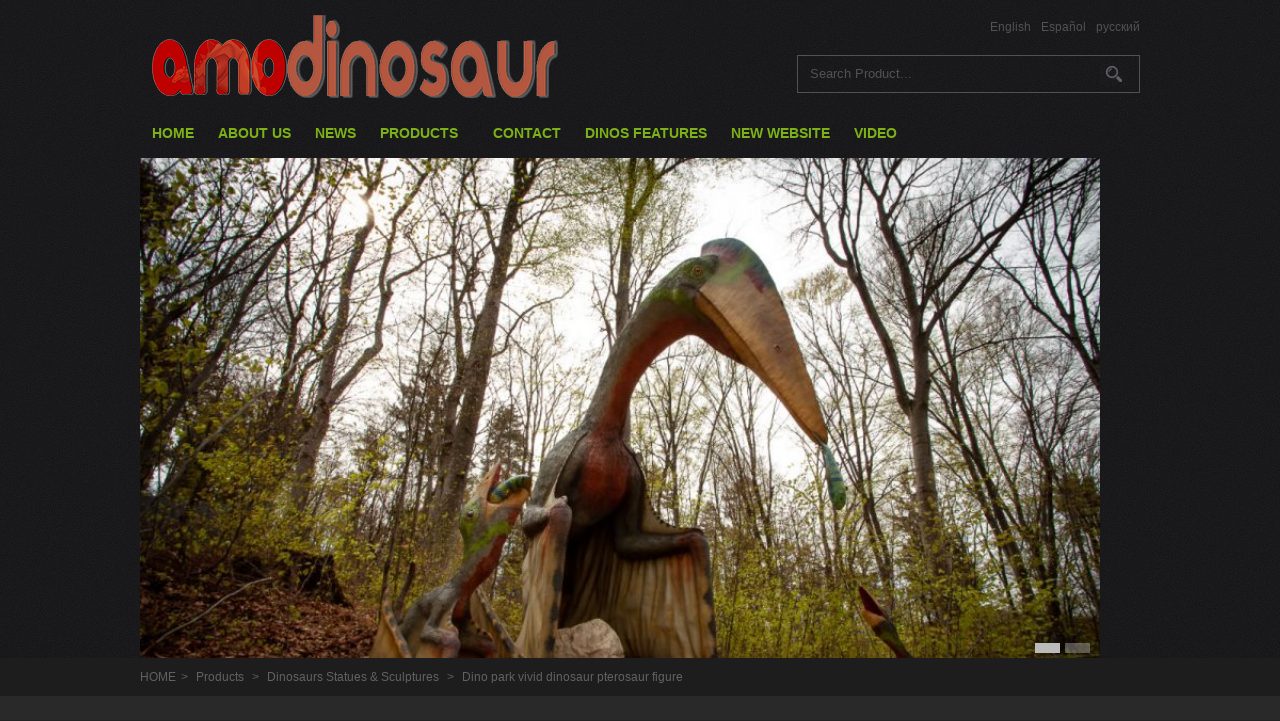

--- FILE ---
content_type: text/html; charset=utf-8
request_url: https://amodinosaur.com/product/en/Dino-park-vivid-dinosaur-pterosaur-figure.html
body_size: 5564
content:
<!DOCTYPE html PUBLIC "-//W3C//DTD XHTML 1.0 Transitional//EN" "http://www.w3.org/TR/xhtml1/DTD/xhtml1-transitional.dtd">
<html xmlns="http://www.w3.org/1999/xhtml">
<head>
<meta http-equiv="Content-Type" content="text/html; charset=utf-8" />
<meta name="renderer" content="webkit">
<meta http-equiv="X-UA-Compatible" content="chrome=1">
<title>Dino park vivid dinosaur pterosaur figure</title>
<meta name="keywords" content="dinosaur, dinosaur statue, Artificial dinosaur, pterosaur ,dinosaur figure, vivid. dino park,pterosaur figure" />
<meta name="description" content="Amodinosaur is professional manufacture of  dino figure" />
<!-- Google Tag Manager -->
<script>(function(w,d,s,l,i){w[l]=w[l]||[];w[l].push({'gtm.start':
new Date().getTime(),event:'gtm.js'});var f=d.getElementsByTagName(s)[0],
j=d.createElement(s),dl=l!='dataLayer'?'&l='+l:'';j.async=true;j.src=
'https://www.googletagmanager.com/gtm.js?id='+i+dl;f.parentNode.insertBefore(j,f);
})(window,document,'script','dataLayer','GTM-5WZS74F');</script>
<!-- End Google Tag Manager --><link rel="stylesheet" type="text/css" href="/./Application/Home/View/tp1510291/Public/css/atomic.css" />
<link rel="stylesheet" type="text/css" href="/./Application/Home/View/tp1510291/Public/js/obanner/css/banner.css" />
<link rel="stylesheet" type="text/css" href="/./Application/Home/View/tp1510291/Public/css/navigation.css" />
<link rel="stylesheet" type="text/css" href="/./Application/Home/View/tp1510291/Public/js/box/css/lightbox.css" />
<link rel="stylesheet" type="text/css" href="/./Application/Home/View/tp1510291/Public/css/online.css" />
<!--[if lt IE 8]>
<style type="text/css">
    #middle_left_product_category_sidemenu li a {display:inline-block;}
    #middle_left_product_category_sidemenu li a {display:block;}
</style>
<![endif]-->
<style type="text/css">
    .lb-container img{max-width:none;}
</style>
</head>

<body><div class="center">
	<div class="header">
    <div class="header_logo"><img src="/./Uploads/logo/en-en-120006.png" /></div>
    <div class="header_right">
	
        <div class="header_language">
		<a href="/en.html">English</a><a href="/es.html">Español</a><a href="/ru.html">русский</a>		</div>
		
		
        <div class="header_search">
            <form action="/product/en/search/index.html" method="post">
                <div class="header_search_button_div">
                    <input type="submit" class="header_search_button" value=" " />
                </div>                
                <div class="header_search_input_div">
                    <input class="header_search_input" value="
Search Product..." onfocus='this.value=""' onkeydown='this.style.color="#525050"' name="keywords" id="keywords" type="text" />
                </div>
                <div class="clear"></div>
            </form>            
        </div>
    </div>
    <div class="clear"></div>
</div>
	<div class="navigation">
    <div id="smoothmenu1" class="ddsmoothmenu">
        <ul>
        <li><a href="/en.html" title="HOME">HOME</a>
                            </li><li><a href="/about/en/About-Us.html" title="ABOUT US">ABOUT US</a>
                            </li><li><a href="/news/en/list/news-1.html" title="NEWS">NEWS</a>
                            </li><li><a href="/product/en/list/product-1.html" title="PRODUCTS">PRODUCTS</a>
                <ul>
                <li><a href="/product/en/list/animatronic-dragon-1.html" title="Animatronic Dragon">&#8226;&nbsp;Animatronic Dragon</a>
                                            </li><li><a href="/product/en/list/Animatronic-Dinosaurs-1.html" title="Animatronic Dinosaurs">&#8226;&nbsp;Animatronic Dinosaurs</a>
                                            </li><li><a href="/product/en/list/Dinosaur-Rides-1.html" title="Dinosaur Rides">&#8226;&nbsp;Dinosaur Rides</a>
                                            </li><li><a href="/product/en/list/Dinosaur-Costumes-1.html" title="Dinosaur Costumes">&#8226;&nbsp;Dinosaur Costumes</a>
                                            </li><li><a href="/product/en/list/Fiberglass-Animals-1.html" title="Fiberglass Animals">&#8226;&nbsp;Fiberglass Animals</a>
                                            </li><li><a href="/product/en/list/Simulation-Animatronic-Animals-1.html" title="Animatronic Animals">&#8226;&nbsp;Animatronic Animals</a>
                                            </li><li><a href="/product/en/list/Dinosaurs-Statues--amp--Sculptures-1.html" title="Dinosaurs Statues &amp; Sculptures">&#8226;&nbsp;Dinosaurs Statues &amp; Sculptures</a>
                                            </li><li><a href="/product/en/list/Product-Incu-1.html" title="dinosaur Incubator">&#8226;&nbsp;dinosaur Incubator</a>
                                            </li><li><a href="/product/en/list/Mascots-of-Animatronic-Cartoon-1.html" title="Mascots of Animatronic Cartoon">&#8226;&nbsp;Mascots of Animatronic Cartoon</a>
                                            </li><li><a href="/product/en/list/Dinosaurs-Fossils--amp--Skeletons-1.html" title="Dinosaurs Fossils &amp; Skeletons">&#8226;&nbsp;Dinosaurs Fossils &amp; Skeletons</a>
                                            </li><li><a href="/product/en/list/Dinosaurs-Accesories-1.html" title="Dinosaurs Accesories">&#8226;&nbsp;Dinosaurs Accesories</a>
                                            </li><li><a href="/product/en/list/Wax-sculpture-1.html" title="Wax sculpture">&#8226;&nbsp;Wax sculpture</a>
                                            </li><li><a href="/product/en/list/Chinese-Lanterns-festival-1.html" title="Chinese Lanterns festival">&#8226;&nbsp;Chinese Lanterns festival</a>
                                            </li><li><a href="/product/en/list/Dinosaurs-Pack-1.html" title="Dinosaurs Pack">&#8226;&nbsp;Dinosaurs Pack</a>
                                            </li><li><a href="/product/en/list/animatronic-parade-float-1.html" title="Animatronic parade float">&#8226;&nbsp;Animatronic parade float</a>
                                            </li>                </ul>            </li><li><a href="/message/en/feedback.html" title="CONTACT ">CONTACT </a>
                            </li><li><a href="/article/en/list/article-1.html" title="DINOS FEATURES ">DINOS FEATURES </a>
                            </li><li><a href="/about/en/DINOSAUR-LINKS.html" title="NEW WEBSITE">NEW WEBSITE</a>
                            </li><li><a href="/about/en/VIDEO.html" title="VIDEO">VIDEO</a>
                            </li>        </ul>
        <div class="clear"></div>
    </div>
</div>


</div>
<div class="other_banner_bg">
    <div class="center">
        <div class="other_banner">
	<div id="focus" style="width:960px; height:500px;">
		<ul style="width:960px; height:500px;">
            <li style="width:960px; height:500px;"><a href="#" title="" target="_blank"><img src="/./Uploads/banner/2022-09-28/en-hatzegopteryx-thambema-215112.jpg" alt="" width="960" height="500"></a></li><li style="width:960px; height:500px;"><a href="#" title="" target="_blank"><img src="/./Uploads/banner/2022-09-28/en-allosaurus-214947.jpg" alt="" width="960" height="500"></a></li>		</ul>
	</div>
</div>    </div>   
</div>
<div class="second_navigation_bg">
    <div class="center">
        <div class="second_navigation">
            <a href="/en.html">HOME</a><span>></span>
            <a href="/product/en/list/product-1.html">Products</a>
                         
            <span>></span>
            <a href="/product/en/list/Dinosaurs-Statues--amp--Sculptures-1.html">Dinosaurs Statues &amp; Sculptures</a>                 
            <span>></span>
            Dino park vivid dinosaur pterosaur figure        </div>
    </div>	
</div>
<div class="middle">
    <div class="middle_main">
		<div class="center">
            <div class="middle_left">
                <div class="middle_left_product_category">
    <div class="middle_left_title"><span>Categories</span></div>
    <div class="middle_left_product_category_main">
        <div id="middle_left_product_category_sidemenu">
            <ul id="sidemenu">
                <li id="big">
                    <a href="/product/en/list/Animatronic-Dinosaurs-1.html">Animatronic Dinosaurs</a>
                                    </li><li id="big">
                    <a href="/product/en/list/Dinosaur-Rides-1.html">Dinosaur Rides</a>
                                    </li><li id="big">
                    <a href="/product/en/list/Dinosaur-Costumes-1.html">Dinosaur Costumes</a>
                                    </li><li id="big">
                    <a href="/product/en/list/Fiberglass-Animals-1.html">Fiberglass Animals</a>
                                    </li><li id="big">
                    <a href="/product/en/list/Simulation-Animatronic-Animals-1.html">Simulation Animatronic Animals</a>
                                    </li><li id="big">
                    <a href="/product/en/list/Dinosaurs-Statues--amp--Sculptures-1.html">Dinosaurs Statues &amp; Sculptures</a>
                                    </li><li id="big">
                    <a href="/product/en/list/Dinosaurs-Pack-1.html">Dinosaurs Pack</a>
                                    </li><li id="big">
                    <a href="/product/en/list/Mascots-of-Animatronic-Cartoon-1.html">Mascots of Animatronic Cartoon</a>
                                    </li><li id="big">
                    <a href="/product/en/list/Dinosaurs-Fossils--amp--Skeletons-1.html">Dinosaurs Fossils &amp; Skeletons</a>
                                    </li><li id="big">
                    <a href="/product/en/list/Dinosaurs-Accesories-1.html">Dinosaurs Accesories</a>
                                    </li><li id="big">
                    <a href="/product/en/list/Wax-sculpture-1.html">Wax sculpture</a>
                                    </li><li id="big">
                    <a href="/product/en/list/Chinese-Lanterns-festival-1.html">Chinese Lanterns festival</a>
                                    </li><li id="big">
                    <a href="/product/en/list/animatronic-dragon-1.html">Animatronic dragon</a>
                                    </li><li id="big">
                    <a href="/product/en/list/animatronic-parade-float-1.html">animatronic parade float</a>
                                    </li><li id="big">
                    <a href="/product/en/list/Product-Incu-1.html">Incubator</a>
                                    </li>            </ul>
        </div>
    </div>
</div>
            </div>
            <div class="middle_right">
                <div class="middle_right_title middle_right_title_bg">
                    <h2>Dino park vivid dinosaur pterosaur figure</h2>
                </div>
                <div class="middle_right_main middle_right_bg">
                    <div class="product_introduction">
                        <div class="product_introduction_pic">
                            <div class="product_introduction_pic_big">
                                <a id="img0-a" href="/Uploads/products/en_6_20150528220701.jpg" data-lightbox="bigimg" title="Dino park vivid dinosaur pterosaur figure" ><img id="img0" src="/Uploads/products/en_6_20150528220701.jpg" alt="Array" width="360" height="360" style="margin: 0;" /></a>
                            </div>
                                                    </div>
                        <div class="product_introduction_parameter">
                            <div class="parameter"><strong>Product name : </strong>Dino park vivid dinosaur pterosaur figure</div>
                            <div class="parameter"><strong>Product ID : </strong>DS006</div>                              
                            <div class="parameter">
                            	<strong>Product Tags : </strong>
					        	<a href="/product/en/tags//p-1.html" title=""></a>&nbsp;&nbsp;&nbsp;                            </div>                                
                            <div class="parameter">
                            	<strong>Product Profile : </strong>
                            	<div><b>Dinosaur type:</b>Pterosaur <br><b>Material:</b>Silicone rubber,sponge,foam<br><b>Craft       :</b>Handmade sculpture,statue<br><b>Usage:</b>Exhibition,park,kids,museum<br><b>Type:</b>Artificial dinosaur,simulation dinosaur,</div>
                            </div>                            <div class="parameter">
                            	<div class="parameter_button">
	                                <a href="#inquiry" class="inquiry_button">INQUIRY</a>
	                                <a href="mailto:chinainfo@amodinosaur.com" class="email_button" >EMAIL US</a>                           
                            	</div>
                            </div>
                            <div class="share_button">
                                <div class="addthis_toolbox addthis_default_style addthis_32x32_style">
                                <a class="addthis_button_facebook"></a>
                                <a class="addthis_button_twitter"></a>
                                <a class="addthis_button_pinterest_share"></a>
                                <a class="addthis_button_google_plusone_share"></a>
                                <a class="addthis_button_compact"></a><a class="addthis_counter addthis_bubble_style"></a>
                                </div>
                            </div>                            
                        </div>
                        <div class="clear"></div>
                    </div>
                    <div class="product_directions">
                        <div class="product_show_title">Product Description</div>                        
                        <div class="product_directions_text">
                            <p><img src="/Uploads/image/20150527/1432661378946727.png" title="1432661378946727.png" alt="sad.png"/></p><p><img src="/Uploads/image/20150527/1432661388464476.jpg" title="1432661388464476.jpg" alt="SAD SRIES.jpg"/></p><p><img src="/Uploads/image/20150521/1432210748375768.png" title="1432210748375768.png" alt="2.png"/></p><p><span style="font-size: 16px;">  </span><img src="/Uploads/image/20150521/1432212102730893.jpg" title="1432212102730893.jpg" alt="绿方格.jpg"/><span style="font-size: 16px;"> Frame: high quality stainless steel metal </span></p><p><span style="font-size: 16px;">  </span><img src="/Uploads/image/20150521/1432212143788586.jpg" title="1432212143788586.jpg" alt="绿方格.jpg"/><span style="font-size: 16px;"> Body: high density foam</span></p><p><span style="font-size: 16px;">  </span><img src="/Uploads/image/20150521/1432212134116774.jpg" title="1432212134116774.jpg" alt="绿方格.jpg"/><span style="font-size: 16px;"> Surface: environmental friendly silicon rubber </span></p><p><br/></p><p><img src="/Uploads/image/20150521/1432210760775517.png" title="1432210760775517.png" alt="3.png"/><br/></p><p><span style="font-size: 16px;"></span></p><p><span style="font-size: 16px;"></span></p><p><span style="font-size: 16px;">We offer museum and exhibit quality dinosaur statue and dinosaur sculpture. We customize all type life size static dinosaurs with vivid details </span></p><p><br/><span style="font-size: 16px;"></span></p><p><img src="/Uploads/image/20150521/1432210772652994.png" title="1432210772652994.png" alt="4.png"/><br/></p><p><span style="font-size: 16px;"></span></p><p><span style="font-size: 16px;">We offer  dinosaurs between 1 and 50 meters. We use spine length to calculate length size because every dinosaur may have different pose</span></p><p><br/></p><p><img src="/Uploads/image/20150521/1432210827543707.png" title="1432210827543707.png" alt="5.png"/></p><p><span style="font-size: 16px;"></span></p><p><span style="font-size: 16px;">We offer all types dinosaurs with customized sizes, colors, sounds, poses</span></p><p><br/></p><p><img src="/Uploads/image/20150531/1433084959344561.jpg" title="1433084959344561.jpg" alt="680DS.jpg"/></p><p><br/></p>                            <div class="clear"></div>
                        </div>
                    </div>                    <div class="product_inquiry" id="inquiry">
                        <div class="product_show_title">Online Inquiry</div>
                        <div class="product_inquiry_main">
                            <div class="product_inquiry_table">
                                <script language="javascript" type="text/javascript">
                                function checkform(){
                                    if (document.inquiryform.name.value==''){
                                    	alert("Contact Person can not be empty !");
                                    	return false
                                    }
                                    if (document.inquiryform.email.value==''){
                                    	alert("E-mail can not be empty or e-mail address format is incorrect !");
                                    	return false
                                    }
                                    var Mail = document.inquiryform.email.value;
                                    if(Mail.indexOf('@',0) == -1 || Mail.indexOf('.',0) == -1){
                                    	alert("E-mail can not be empty or e-mail address format is incorrect !");
                                    	return false;
                                    }
                                    if (document.inquiryform.code.value==''){
                                    	alert("Incorrect verification code !");
                                    	return false
                                    }
                                }
                                </script>
                                <form action="/message/en/submit/inquiry.html" method="post" name="inquiryform" id="inquiryform" onsubmit="return checkform();">                
                                <table width="100%" border="0" cellspacing="0" cellpadding="0">
                                  <tr>
                                    <td width="140" align="right"><div class="product_inquiry_table_title">Inquiry Title :</div></td>
                                    <td width="8">&nbsp;</td>
                                    <td align="left"><input class="inquiry_input" name="subject" type="text" value="[Inquiry]:Dino park vivid dinosaur pterosaur figure" /><input name="product_id" type="hidden" value="167" /></td>
                                  </tr>
                                  <tr>
                                    <td align="right"><div class="product_inquiry_table_title">Contact Person :</div></td>
                                    <td>&nbsp;</td>
                                    <td align="left"><input class="inquiry_input" name="contacts" type="text" /><span class="product_inquiry_table_tip">*</span></td>
                                  </tr>
                                  <tr>
                                    <td align="right"><div class="product_inquiry_table_title">Email Inquiry :</div></td>
                                    <td>&nbsp;</td>
                                    <td align="left"><input class="inquiry_input" name="email" type="text"/><span class="product_inquiry_table_tip">*</span></td>
                                  </tr>
                                  <tr>
                                    <td align="right"><div class="product_inquiry_table_title">TEL :</div></td>
                                    <td>&nbsp;</td>
                                    <td align="left"><input class="inquiry_input" name="telephone" type="text" /></td>
                                  </tr>
                                  <tr>
                                    <td align="right"><div class="product_inquiry_table_title">Message :</div></td>
                                    <td>&nbsp;</td>
                                    <td align="left">
                                        <textarea class="inquiry_textarea" name="inquiry" cols="60" rows="6"></textarea><span class="product_inquiry_table_tip">*</span>
                                    </td>
                                  </tr>
                                  <tr>
                                    <td align="right"><div class="product_inquiry_table_title">Verification Code :</div></td>
                                    <td>&nbsp;</td>
                                    <td align="left">
                                        <input name="code" class="inquiry_code" type="text" id="code" size="4" maxlength="4" />&nbsp;&nbsp;<img id="verify-img" onclick="this.src=this.src+'?'+Math.random()"/><img src='/common/verify.html' align="absmiddle" onclick="this.src=this.src+'?'+Math.random()"/><font color="#FF0000">*</font>
                                    </td>
                                  </tr>
                                  <tr>
                                    <td align="right">&nbsp;</td>
                                    <td>&nbsp;</td>
                                    <td align="left">
                                        <input class="inquiry_submit" name="Submit" type="Submit" value="Submit" />&nbsp;&nbsp;
                                        <input class="inquiry_submit" name="reset" type="reset" value="Reset" /> 
                                        <span class="product_inquiry_table_tip">All fields with an * are required.</span>
                                    </td>
                                  </tr>
                                </table>
                                </form>
                            </div>                            
                        </div>
                    </div>
                    <div class="product_related">
                        <div class="product_show_title">Related Products</div>
                        <div class="product_related_list">
                        	<div class="product_related_list_tr">
                                                    
							    <div class="product_related_list_td" style="padding:0 3.75px; width: 180px;">
							        <div class="product_related_list_td_img" style="width: 180px; height: 180px; line-height: 180px;">
							            <a href="/product/en/Fiberglass-Dinosaur.html" title=""><img src="/./Uploads/thumbnail/2024-03-01/en-1-.jpg" alt="" /></a>
							        </div>
							        <div class="product_related_list_td_text">
							            <div class="product_related_list_td_name"><a href="/product/en/Fiberglass-Dinosaur.html" title="">Fiberglass Dinosaur Herrerasaurus for Dino Park</a></div>
							            <div class="product_related_list_td_number"><a href="/product/en/Fiberglass-Dinosaur.html" title="">FA058</a>
								</div>
							        </div>
							    </div>                        
							    <div class="product_related_list_td" style="padding:0 3.75px; width: 180px;">
							        <div class="product_related_list_td_img" style="width: 180px; height: 180px; line-height: 180px;">
							            <a href="/product/en/High-quality-life-size-dinosaur-pterosaur-statue.html" title=""><img src="/./Uploads/thumbnail/en_7_20150528220925.jpg" alt="" /></a>
							        </div>
							        <div class="product_related_list_td_text">
							            <div class="product_related_list_td_name"><a href="/product/en/High-quality-life-size-dinosaur-pterosaur-statue.html" title="">High quality life size dinosaur pterosaur statue</a></div>
							            <div class="product_related_list_td_number"><a href="/product/en/High-quality-life-size-dinosaur-pterosaur-statue.html" title="">DS007</a>
								</div>
							        </div>
							    </div>                        
							    <div class="product_related_list_td" style="padding:0 3.75px; width: 180px;">
							        <div class="product_related_list_td_img" style="width: 180px; height: 180px; line-height: 180px;">
							            <a href="/product/en/High-Quality-Simulation-pterosaur.html" title=""><img src="/./Uploads/thumbnail/2023-11-23/en--.jpg" alt="" /></a>
							        </div>
							        <div class="product_related_list_td_text">
							            <div class="product_related_list_td_name"><a href="/product/en/High-Quality-Simulation-pterosaur.html" title="">High Quality Simulation Pterosaur</a></div>
							            <div class="product_related_list_td_number"><a href="/product/en/High-Quality-Simulation-pterosaur.html" title="">FA056</a>
								</div>
							        </div>
							    </div>                        
							    <div class="product_related_list_td" style="padding:0 3.75px; width: 180px;">
							        <div class="product_related_list_td_img" style="width: 180px; height: 180px; line-height: 180px;">
							            <a href="/product/en/Museum-quality-fiberglass-shunosaurus-dinosaur-sculpture.html" title=""><img src="/./Uploads/thumbnail/en_12_20150522195152.jpg" alt="" /></a>
							        </div>
							        <div class="product_related_list_td_text">
							            <div class="product_related_list_td_name"><a href="/product/en/Museum-quality-fiberglass-shunosaurus-dinosaur-sculpture.html" title="">Museum quality fiberglass shunosaurus dinosaur sculpture</a></div>
							            <div class="product_related_list_td_number"><a href="/product/en/Museum-quality-fiberglass-shunosaurus-dinosaur-sculpture.html" title="">DS002</a>
								</div>
							        </div>
							    </div>                            <div class="clear"></div>
                        </div>
                    </div>                </div>
            	</div>
            </div>
            <div class="clear"></div>
        </div>
    </div>
</div>
<div class="footer_bg">
    <div class="footer">
    <div class="center">
     	
    	
    	
    	<div class="footer_left">
	        			<div class="footer_link">
					<div class="partners_img">
			            <a href="https://amodinosaur.com/es.html" title="Animatronic dinosaur"><img title="Animatronic dinosaur" src="/./Uploads/links/en_flick_icon_20150628102413.png" /></a><a href="https://twitter.com/amodinosaur" title="Twitter"><img title="Twitter" src="/./Uploads/links/en_twitter_icon_20150628102434.png" /></a><a href="https://amodinosaur.com/es.html" title="Factory picture"><img title="Factory picture" src="/./Uploads/links/en_Flickr2_20150628102603.png" /></a><a href="https://www.facebook.com/Amodinosaur" title="Facebook"><img title="Facebook" src="/./Uploads/links/en_facebook_icon_20150628102451.png" /></a><a href="https://youtu.be/dBhd_cN7nwY" title="Youtube"><img title="Youtube" src="/./Uploads/links/en_youtube_icon_20150628102533.png" /></a><a href="https://www.linkedin.com/company/amodino" title="Link"><img title="Link" src="/./Uploads/links/en_link_icon_20150628102703.png" /></a>			        </div>			        				</div>	        
    	</div>
    	<div class="footer_right">
  			<div style="line-height: 20px;">
<p>Contact ：Kiki Xie</p>
<p>Tel:0086-13980239787</p>
<p><a href="https://wa.me/8613980239787" target="_blank" rel="noopener"><span style="color: #6f6f6f;">Whatsapp:+8613980239787</span></a></p>
<p><span style="color: #6f6f6f;"><a style="color: #6f6f6f;" href="mailto:chinainfo@amodinosaur.com" target="_blank" rel="noopener">Email: chinainfo@amodinosaur.com </a></span></p>
<p>Add:Amodino China Factory,Gongjing District,Zigong City,Sichuan Province,China</p>
<p>&nbsp;</p>
<p>&nbsp;</p>
</div>	        <div class="clear"></div>
    	</div>
    	<div class="clear"></div>
        <div class="foot_other_code">
            <span>COPYRIGHT ©AMODINO CHINA. ALL RIGHTS RESERVED.</span>
            <span><!-- Google Tag Manager (noscript) -->
<noscript><iframe src="https://www.googletagmanager.com/ns.html?id=GTM-5WZS74F"
height="0" width="0" style="display:none;visibility:hidden"></iframe></noscript>
<!-- End Google Tag Manager (noscript) -->
COPYRIGHT ©Amodinosaur Science & Technology Co.Ltd. ALL RIGHTS RESERVED.</span>
        </div>
        <div>
        		
        </div>
    </div>
</div>       
</div>
<img src="/./Application/Home/View/tp1510291/Public/js/backtotop/images/to-top.png" id="toTop"/>
<script type="text/javascript" src="/./Application/Home/View/tp1510291/Public/js/backtotop/js/to-top.js"></script>
<script type="text/javascript" src="/./Application/Home/View/tp1510291/Public/js/jquery.min.js"></script>
<script type="text/javascript" src="/./Application/Home/View/tp1510291/Public/js/navigation.js"></script>
<script type="text/javascript" src="/./Application/Home/View/tp1510291/Public/js/box/js/jquery-1.10.2.min.js"></script>
<script type="text/javascript" src="/./Application/Home/View/tp1510291/Public/js/box/js/lightbox-2.6.min.js"></script>
<script type="text/javascript" src="/./Application/Home/View/tp1510291/Public/js/addthis_widget.js"></script>
<script type="text/javascript" src="/./Application/Home/View/tp1510291/Public/js/online.js"></script>
<script type="text/javascript" src="/./Application/Home/View/tp1510291/Public/js/online.js.js"></script>
<script type="text/javascript" src="/./Application/Home/View/tp1510291/Public/js/imgReady.js"></script>
<script type="text/javascript" src="/./Application/Home/View/tp1510291/Public/js/function.js"></script>
<script type="text/javascript" src="/./Application/Home/View/tp1510291/Public/js/sidemenu.js"></script>
<script type="text/javascript" src="/./Application/Home/View/tp1510291/Public/js/obanner/js/banner.js"></script>
<script type="text/javascript">
ddsmoothmenu.init({
	mainmenuid: "smoothmenu1", 
	orientation: 'h', 
	classname: 'ddsmoothmenu', 
	indexz:1,
	//customtheme: ["#1c5a80", "#18374a"],
	contentsource: "markup" 
})
</script>
<script defer src="https://static.cloudflareinsights.com/beacon.min.js/vcd15cbe7772f49c399c6a5babf22c1241717689176015" integrity="sha512-ZpsOmlRQV6y907TI0dKBHq9Md29nnaEIPlkf84rnaERnq6zvWvPUqr2ft8M1aS28oN72PdrCzSjY4U6VaAw1EQ==" data-cf-beacon='{"version":"2024.11.0","token":"e268f4e8afaf4ba5940a6b551687af93","r":1,"server_timing":{"name":{"cfCacheStatus":true,"cfEdge":true,"cfExtPri":true,"cfL4":true,"cfOrigin":true,"cfSpeedBrain":true},"location_startswith":null}}' crossorigin="anonymous"></script>
</body>
</html>

--- FILE ---
content_type: text/css
request_url: https://amodinosaur.com/Application/Home/View/tp1510291/Public/css/atomic.css
body_size: 3500
content:
@charset "utf-8";
/* public */
.clear{ clear:both; width: 0; height: 0; margin: 0; padding: 0;}
.left{ float:left;}
.right{ float:right;}
body,div,dl,dt,dd,ul,ol,li,h1,h2,h3,h4,h5,h6,pre,code,form,fieldset,legend,input,textarea,p,blockquote,th,td{ margin:0; padding:0;}
img{max-width:100%; height:auto;}
ul,li{ list-style:none;}
a{ text-decoration:none; font-family: verdana,arial, helvetica, sans-serif; font-family: verdana,arial, helvetica, sans-serif; color: #FFFFFF;}
a:hover{ color: #FFFFFF;}
/*body*/
body{ background:url(../images/bg.png) repeat; background-color:#222222; font-family: verdana,arial, helvetica, sans-serif; font-size:12px; margin:0; color: #FFFFFF; margin-top: 5px;}
.center{ width:1000px; margin:0 auto;}

/*header*/
.header{ width: 1000px; height: 110px;overflow: hidden;}
.header_logo{ float:left; height: 110px; overflow: hidden;}
.header_right{ float: right; height: 110px; overflow: hidden;}

.header_language{ height: 25px; overflow: hidden; padding-top: 15px; color: #525050; text-align: right;}
.header_language a{ margin-left: 10px; color: #525050;}
.header_language a:hover{ color: #FFFFFF;}

.header_search{ border: 1px solid #525050; background: none; width: 341px; height: 36px; overflow: hidden; float: right; margin-top: 10px;}
.header_search_input_div{ float: right; height: 36px;}
.header_search_input{ height: 36px; width: 245px; border: none; background: none; padding:0 10px; line-height: 36px; font-family: verdana,arial, helvetica, sans-serif; color: #525050;}
.header_search_button_div{ float: right; height: 36px; width: 74px;}
.header_search_button{ background: url(../images/search_button.gif) no-repeat; border: none; height: 36px; width: 74px; cursor: pointer;}


/*navigation*/
.navigation{ width: 1000px; height: 38px; margin-bottom: 5px;}
/*index_banner*/
.index_banner{ margin-bottom: 18px; overflow: hidden;}


.index_title{ color: #FFFFFF; font-size: 30px; font-weight: bold; text-align: center; margin-bottom: 20px;}


/*index_about_us*/
.index_about_us{ background: #292929; padding: 30px 0;}
.index_about_us_main{ line-height: 22px; color: #BFBFBF;}
.index_about_us_main img{ padding: 5px;}
.index_about_us_more{ margin: 20px 350px;}
.index_about_us_more a{display: block; width: 300px; height: 40px; line-height: 40px; font-size: 14px; color: #FFFFFF; background: #b0251f; border-radius: 30px; text-align: center;}
.index_about_us_more a:hover{ background: #525050;}

/*index_hot_product*/
.index_hot_product{ background: #222222; padding: 30px 0;}
.index_hot_product_info{ margin-bottom: 20px;}
.index_hot_product_main{ padding-top: 15px;}
.index_hot_product_tr{ width: 1000px; margin-bottom: 15px;}
.index_hot_product_td{ float: left; background: #414141; }
.index_hot_product_td_img{ overflow: hidden; border: 6px solid #414141; background: #fff; text-align:center; display:table-cell; vertical-align:middle;}
.index_hot_product_td_img:hover{ border: 6px solid #414141;}
.index_hot_product_td_text{ padding: 6px;}
.index_hot_product_td_text a{ color: #FFFFFF; }
.index_hot_product_td_text a:hover{ text-decoration:underline; color: #FFFFFF;}
.index_hot_product_td_name{ padding: 5px 0;}
.index_hot_product_td_number{ padding: 5px 0;}

.index_video_news{ background: #292929; padding: 40px 0;}
.index_video{ float: left; width: 480px; margin-right: 20px;}
.index_news{ float: left; width: 500px;}
.index_news_title{ height: 40px; line-height: 40px;}
.index_news_title span{ float: left; color: #969696; font-size: 30px; font-weight: bold;}
.index_news_title span.index_news_title_more{ float: right; font-size: 14px; font-weight: normal;}
.index_news_title span.index_news_title_more a{ color: #969696;}
.index_news_main{ margin-top: 10px;}
.index_news_main ul li{ background: url(../images/index_news_list.gif) left center no-repeat; color: #969696; border-bottom: 1px dashed #969696; padding: 8px 0 8px 15px;}
.index_news_main ul li a{ color: #969696;}
.index_news_main ul li a:hover{ color: #FFFFFF;}
.index_news_main ul li span{ float: left;}
.index_news_main ul li span.index_news_date{ float: right; color: #686868;}

/*index_new_product*/
.index_new_product{ margin-bottom: 15px; background: #fff; padding: 15px 0;}
.index_new_product_title{ background: url(../images/index_new_pro_title_bg.gif) repeat-x left center; height: 50px; line-height: 50px; text-align: center;}
.index_new_product_title span{ background: #FFFFFF; padding: 0 20px; font-size: 25px; color: #555555;}
.index_new_product_main{ margin-top: 10px;}
.marqueeleft{ width:1000px;overflow:hidden;margin:0 auto;}
.marqueeleft ul{float:left;}
.marqueeleft li{float:left;margin:0 5px;display:inline;overflow:hidden;}
.marqueeleft li .pic{display:block; border: 3px solid #e6e6e6; overflow:hidden; text-align:center; display:table-cell; vertical-align:middle;}
.marqueeleft li .pic:hover{ border: 3px solid #2085c5;}
.marqueeleft li .txt_name{text-align:center; line-height:24px; font-weight:bold;}
.marqueeleft li .txt_name a{ color:#686868;}
.marqueeleft li .txt_name a:hover{ color:#2085c5; text-decoration:underline;}
.marqueeleft li .txt_no{text-align:center;height:22px;line-height:22px;}
.marqueeleft li .txt_no a{ color:#686868}
.marqueeleft li .txt_no a:hover{ color:#2085c5; text-decoration:underline;}


/*footer*/
.footer_bg{ background: #1A1A1B; padding: 30px 0; color: #686868; }
.footer{}
.footer_left{ float: left; width: 650px;}
.tag_text{ width:650px; word-break:break-word;}
.tag_text a{ color: #686868; line-height: 22px; margin-right: 10px;}
.tag_text a:hover{ color:#fff; }

.footer_link{ padding: 10px 0;}
.partners_img{ width:650px; padding: 10px 0;}
.partners_img a img{ margin: 5px 0;}
.partners_text{ width:650px; padding: 8px 0; color: #686868;}
.partners_text a{ color: #686868; margin-right: 10px;}
.partners_text a:hover{ color:#FFFFFF;}
.footer_right{ float: left; width: 330px; border-left: 1px solid #343434; padding-left: 9px; margin-left: 10px;}
.foot_other_code{ width:1000px; padding: 8px 0;  color: #686868;}

/*----------------------------子页CSS---------------------*/
/*other_banner*/
.other_banner_bg{}
.other_banner{}
/*middle*/

.middle{ background: #292929; margin-bottom: 10px;}
/*second_navigation*/
.second_navigation_bg{ background: #1d1d1d; }
.second_navigation{ width: 1000px; padding: 8px 0; line-height: 22px; color: #616161; }
.second_navigation span{ margin: 0 5px;}
.second_navigation a{ color: #616161;}
.second_navigation a:hover{ color: #616161;}

/*middle_main*/
.middle_main_nav{ background: url(../images/middle_main_nav_bg.gif) repeat-x; height: 77px;}
.middle_main_nav_main{ padding: 22px 0;}
.middle_main_nav_one{ display: block; margin: 0 10px; float: left;}
.middle_main_nav_one a{ display: block; background: #4a4a4a; color: #FFFFFF; font-size: 12px; padding: 0 30px; height: 33px; line-height: 33px;  border-radius: 5px;}
.middle_main_nav_one a:hover{ background: #b0251f; border-radius: 5px;}


.middle_main{}
.middle_main_title{ text-align: center;}
.middle_main_title h2{ color: #FFFFFF; font-size: 30px;}

.middle_main_other_title{ text-align: center;}
.middle_main_other_title h2{ color: #FFFFFF; font-size: 20px;}

.middle_main_text{ padding: 20px 0; color: #6f6f6f; line-height: 22px;}
.middle_main_list{ padding: 20px 0; color: #6f6f6f;}

.middle_main_list li{ border-bottom: 1px solid #3b3b3b; padding-bottom: 20px; margin-bottom: 20px;}
.middle_main_list_date{ color: #FFFFFF; background: #3d3d3d; float: left; width: 80px; text-align: center; padding: 10px 0;}
.middle_main_list_date_d{ font-size: 40px; font-weight: bold;}
.middle_main_list_date_ym{}
.middle_main_list_date_ymd{ color: #6f6f6f; float: left; width: 80px; text-align: center; }

.middle_main_list_title{ float: left; width: 900px; margin-left: 20px;}
.middle_main_list_title_name{ color: #FFFFFF;}
.middle_main_list_title_name a{ display: block; font-size: 14px; color: #FFFFFF;}
.middle_main_list_title_content{ padding: 20px 0;}

.feedback_table{ background: none; padding: 20px 0;}
.feedbacl_title{ color: #686868;}
.feedback_tip{ color: #b0251f; padding-left: 5px;}
.feedback_input{ font-family:verdana,arial, helvetica, sans-serif; width:380px; height:26px; line-height:26px; padding:0 10px; margin:5px 0; border:1px solid #525050; background: none; color: #FFFFFF;}
.feedback_textarea{ font-family:verdana,arial, helvetica, sans-serif; width:380px; height:150px; line-height:26px; padding:0 10px; margin:5px 0; border:1px solid #525050; font-size:12px; background: none; color: #FFFFFF;}
.feedback_code{ width:60px; height:26px; line-height:26px; padding:0 10px; margin:5px 0; border:1px solid #525050; background: none; color: #FFFFFF;}
.feedback_submit{ font-family:verdana,arial, helvetica, sans-serif; line-height:30px; padding:0 20px; cursor:pointer; background:#4a4a4a; color: #fff; border: none; margin: 20px 0; border-radius: 8px;}
.feedback_submit:hover{ background: #b0251f;}


.middle_left{ padding-top: 30px; float: left; width: 240px; margin-right: 10px;}
.middle_right{ padding-top: 30px; float: left; width: 750px;}
.middle_left_title{ background: #232323; font-size: 30px; color: #3b3b3b; padding: 20px; font-weight: bold;}
/* 侧边弹出菜单 */
#middle_left_product_category_sidemenu{ margin-bottom: 20px;}
#sidemenu{
  width: 240px;
}
ul#sidemenu, ul#sidemenu ul {
  list-style-type:none;
  margin: 0;
  padding: 10px;
  width: 220px;
  background-color: #2E2E2E;
}
ul#sidemenu a {
  display: block;
  text-decoration: none;	
}
ul#sidemenu li#big {
  background: url(../images/middle_left_category_line.gif) left bottom repeat-x;
  
}
ul#sidemenu li a {
  color: #c3c3c3;	
  padding:10px 0 10px 15px; 
  font-size: 14px;
	background: url(../images/middle_left_category_bg.gif) no-repeat left center;
}
ul#sidemenu li a:hover {
  color: #919191;
}
ul#sidemenu li ul{
  background: #2E2E2E;
  width: 200px;
}
ul#sidemenu li ul li a {
  background: url(../images/middle_left_category_line.gif) left bottom repeat-x;
  color: #6f6f6f;
  padding:10px 0; 
  margin: 0; 
}
ul#sidemenu li ul li a:hover{
  color: #919191;
}
ul#sidemenu li ul li#little a {
  background: url(../images/middle_left_category_line.gif) left bottom repeat-x;
  color: #6f6f6f;
  padding:10px 0; 
  margin: 0;
  padding-left: 15px;
}
ul#sidemenu li ul li#little a:hover{
  color: #919191;
}

.middle_right_title{}
.middle_right_title_bg{ background: #232323;}
.middle_right_title h2{ color: #FFFFFF; font-size: 30px;}
.middle_right_title_bg h2{ color: #686868; font-size: 20px; padding: 20px 10px;}
.middle_right_main{ margin-top: 10px;}
.middle_right_bg{ background: #2E2E2E; margin-top: 0px;}
/*product_class_content*/
.product_class_content{ line-height: 22px; padding:10px 0;}

/*product_list*/
.product_list{ margin-top: 10px; padding: 10px 0;}

/*product_list_window*/
.product_list_tr{ width: 750px; margin-bottom: 15px;}
.product_list_td{ float: left;}
.product_list_td_img{ overflow: hidden; background: #fff; display:table-cell; vertical-align:middle; text-align:center;}
.product_list_td_img:hover{}
.product_list_td_text{ background: #414141; padding: 10px;}
.product_list_td_text a{ color: #FFFFFF;}
.product_list_td_text a:hover{ color: #6f6f6f;}
.product_list_td_name{ margin-bottom: 10px; margin-top: 10px;}
.product_list_td_number{ margin-bottom: 10px;}

/*product_introduction*/
.product_introduction{ width: 730px; margin-bottom: 20px; overflow: hidden; color: #919191; padding: 10px;}
.product_introduction_pic{ float: left; width: 362px;}
.product_introduction_pic_big{ border: 1px solid #525050; background: #fff; width: 360px; height: 360px; background: #fff; overflow: hidden;}
.product_introduction_pic_small{ margin-top: 16px;}
.product_introduction_pic_small_img{ float: left; width: 60px; height: 60px; background: #fff; border: 1px solid #525050; margin: 0 5px;}

.product_introduction_parameter{ float: left; width: 348px; margin-left:20px;}
.parameter{ border-bottom:1px solid #525050; line-height:22px; padding: 8px 10px;}
.parameter a{ color: #c3c3c3;}
.parameter a:hover{ color: #919191;}
.parameter_button{ margin: 10px 0;}
.parameter_button a{ color: #FFFFFF;}
.parameter_button a:hover{ color: #FFFFFF;}

.inquiry_button{ padding:5px 15px; background:#4a4a4a; border:0; cursor:pointer; margin-right: 20px; border-radius: 8px;}
.inquiry_button:hover{ background: #b0251f;}
.email_button{  padding:5px 15px; background:#4a4a4a; border:0; cursor:pointer; border-radius: 8px;}
.email_button:hover{ background: #b0251f;}

.share_button{ padding:15px 0 0 10px;}



.product_show_title{ background: #232323; padding: 20px; font-size: 18px; color: #686868;}

/*product_directions*/
.product_directions{ width: 750px; margin-bottom: 20px; overflow: hidden; color: #919191; }
.product_directions_text{ padding: 0 10px; line-height: 22px; margin-top: 10px;}

/*product_inquiry*/
.product_inquiry{ width: 750px; margin-bottom: 20px; overflow: hidden; color: #686868;}
.product_inquiry_main{ padding: 10px; margin-top: 10px; }
.product_inquiry_table{ padding: 10px 0;}
.product_inquiry_table_title{ font-weight: bold; padding-right: 10px;}
.product_inquiry_table_tip{ color: #FF0000; padding-left: 5px;}
.inquiry_input{ font-family:verdana,arial, helvetica, sans-serif; width:360px; height:26px; line-height:26px; padding:0 10px; margin:5px 0; border:1px solid #525050; background: none; color: #FFFFFF;}
.inquiry_textarea{ font-family:verdana,arial, helvetica, sans-serif; width:500px; height:150px; line-height:26px; padding:0 0 0 10px; margin:5px 0; border:1px solid #525050; font-size:12px; background: none; color: #FFFFFF;}
.inquiry_code{ width:60px; height:26px; line-height:26px; padding:0 10px; margin:5px 0; border:1px solid #525050; background: none; color: #FFFFFF;}

.inquiry_submit{ font-family:verdana,arial, helvetica, sans-serif; line-height:30px; padding:0 20px; cursor:pointer; background:#4a4a4a; color: #fff; border: none; margin: 20px 0; border-radius: 8px;}
.inquiry_submit:hover{ background: #b0251f;}

/*product_related*/
.product_related{ width: 750px; overflow: hidden;}
.product_related_list{ padding: 10px 0; margin-top: 10px; }
.product_related_list_tr{ margin-bottom: 15px;}
.product_related_list_td{ float: left;}
.product_related_list_td_img{ overflow: hidden; background: #fff; display:table-cell; text-align:center; vertical-align:middle;}
.product_related_list_td_img:hover{ }
.product_related_list_td_text{ background: #414141; padding: 10px;}
.product_related_list_td_text a{ color: #FFFFFF;}
.product_related_list_td_text a:hover{ color: #6f6f6f;}
.product_related_list_td_name{ margin-bottom: 10px; margin-top: 10px;}
.product_related_list_td_number{ margin-bottom: 10px;}



.search_tips{ font-size: 14px; color:red;}
.search_keyword{ color:red;}
/*分页样式*/
.middle_main_page{ text-align: center; height: 50px; line-height: 50px;}
.paginations {}
.paginations a{ color:#505050;}
.paginations li{ display:inline; color:#505050;}
.paginations .totalpage{ border:1px solid #dee0e2; margin:0 4px; padding:3px 8px; background: #f2f4f4;}
.paginations li a{ border:1px solid #dee0e2; margin:0 4px; padding:3px 8px; background: #f2f4f4;}
.paginations .active{ background:#505050; border:1px solid #505050; margin:0 4px; padding:3px 8px; color:#FFFFFF;}

/*back to top*/
#toTop{
 position:fixed;
 _position:absolute;
 right:30px;
 bottom:70px;
 _top:expression(document.documentElement.scrollTop+document.documentElement.clientHeight-this.offsetHeight-40);
 cursor:pointer;
 display:none;
}





--- FILE ---
content_type: text/css
request_url: https://amodinosaur.com/Application/Home/View/tp1510291/Public/js/obanner/css/banner.css
body_size: 3
content:
@charset "utf-8";
/* CSS Document */
ul,li {list-style:none;}
img {border:0;}

/* qqshop focus */
#focus {width:960px; height:160px; overflow:hidden; position:relative;}
#focus ul {height:380px; position:absolute;}
#focus ul li {float:left; width:960px; height:160px; overflow:hidden; position:relative; background:#000;}
#focus ul li div {position:absolute; overflow:hidden;}
#focus .btnBg {position:absolute; width:960px; height:20px; left:0; bottom:0; background:#000;}
#focus .btn {position:absolute; width:940px; height:10px; padding:5px 10px; right:0; bottom:0; text-align:right;}
#focus .btn span {display:inline-block; _display:inline; _zoom:1; width:25px; height:10px; _font-size:0; margin-left:5px; cursor:pointer; background:#bbb;}
#focus .btn span.on {background:#fff;}
#focus .preNext {width:45px; height:100px; position:absolute; top:90px; background:url(../img/sprite.png) no-repeat 0 0; cursor:pointer;}
#focus .pre {left:0;}
#focus .next {right:0; background-position:right top;}



--- FILE ---
content_type: text/css
request_url: https://amodinosaur.com/Application/Home/View/tp1510291/Public/css/navigation.css
body_size: 943
content:
@charset "utf-8";
/* CSS Document */
.ddsmoothmenu{
font-size: 14px;
width: 100%;
}

.ddsmoothmenu ul{
z-index:10000;
margin: 0;
padding: 0;
list-style-type: none;
float:left;
}

/*Top level list items*/
.ddsmoothmenu ul li{
position: relative;
display: inline;
float: left;
}

/*Top level menu link items style*/
.ddsmoothmenu ul li a{
display: block;
height:36px;
line-height:36px;
padding: 0 12px;
color: #7cb118;
text-decoration: none;
padding-bottom: 2px;
font-weight:bold;
}

* html .ddsmoothmenu ul li a{ /*IE6 hack to get sub menu links to behave correctly*/
display: inline-block;
}

.ddsmoothmenu ul li a:link, .ddsmoothmenu ul li a:visited{
color: #7cb118;
}

.ddsmoothmenu ul li a.selected{ /*CSS class that's dynamically added to the currently active menu items' LI A element*/
color:#FFFFFF;
padding-bottom: 0;
border-bottom: 2px solid #b0251f;
}

.ddsmoothmenu ul li a:hover{
color:#FFFFFF;
padding-bottom: 0;
border-bottom: 2px solid #b0251f;
}
	
/*1st sub level menu*/
.ddsmoothmenu ul li ul{
position: absolute;
left: 0;
display: none; /*collapse all sub menus to begin with*/
visibility: hidden;
border-bottom: 1px solid #525050;
}

/*Sub level menu list items (undo style from Top level List Items)*/
.ddsmoothmenu ul li ul li{
display: list-item;
float: none;
width: 250px;
}

/*All subsequent sub menu levels vertical offset after 1st level sub menu */
.ddsmoothmenu ul li ul li ul{
top: 0;
}

/* Sub level menu links style */
.ddsmoothmenu ul li ul li a{
font-size: 13px;
height:36px;
line-height:36px;
padding:0 5px;
margin: 0;
/*background: url(../images/bg.png) repeat;*/
background-color: #222222;
border-left: 1px solid #525050;
border-top: 1px solid #525050;
border-right: 1px solid #525050;
}

.ddsmoothmenu ul li ul li a:link, .ddsmoothmenu ul li ul li a:visited{
color: #525050;
border-bottom: 0px;
}


.ddsmoothmenu ul li ul li a.selected{
color:#FFFFFF;
border-bottom: 0px;
}


.ddsmoothmenu ul li ul li a:hover{
color:#FFFFFF;
border-bottom: 0px;
}

/* Holly Hack for IE \*/
* html .ddsmoothmenu{height: 1%;} /*Holly Hack for IE7 and below*/


/* ######### CSS classes applied to down and right arrow images  ######### */

.downarrowclass{
position: absolute;
top: 12px;
right: 7px;
}

.rightarrowclass{
position: absolute;
top: 6px;
right: 5px;
}

/* ######### CSS for shadow added to sub menus  ######### */

.ddshadow{
position: absolute;
left: 0;
top: 0;
width: 0;
height: 0;
}


#menu_this{ }

/**********************************************************************************************************/

.ddsmoothmenu-v ul{
margin: 0;
padding: 0;
list-style-type: none;
font-weight:normal;
border-bottom: 0;
z-index: 10000;
}
 
.ddsmoothmenu-v ul li{
position: relative;

}

/* Top level menu links style */
.ddsmoothmenu-v ul li a{
display: block;
overflow: auto; /*force hasLayout in IE7 */
text-decoration: none;
font-size:13px;
padding: 10px 0 10px 10px;
margin:0 8px;
border-bottom:1px solid #000;
border-right: 0;
}

.ddsmoothmenu-v ul li a:link, .ddsmoothmenu-v ul li a:visited, .ddsmoothmenu-v ul li a:active{
background:none; /*background of menu items (default state)*/
color: #fff;
}


.ddsmoothmenu-v ul li a.selected{ /*CSS class that's dynamically added to the currently active menu items' LI A element*/
color: #ffc102;
}

.ddsmoothmenu-v ul li a:hover{
color: #ffc102;
}

/*Sub level menu items */
.ddsmoothmenu-v ul li ul{
position: absolute;
top: 0;
font-weight: normal;
visibility: hidden;

}

.ddsmoothmenu-v ul li ul a{
background:#3e3e3e;
padding:8px 0 8px 8px;
margin:0;
border-left:4px solid #272727;
}


.ddsmoothmenu-v ul li ul li a:link, .ddsmoothmenu-v ul li ul li a:visited, .ddsmoothmenu-v ul li ul li a:active{
	
background: #010101; /*background of menu items (default state)*/
color: #fff; 
border-bottom:0px;
}
.ddsmoothmenu-v ul li ul li a.selected{ /*CSS class that's dynamically added to the currently active menu items' LI A element*/
background: #010101; 
color: #ffc103;
}

.ddsmoothmenu-v ul li ul li a:hover{
background: #010101; /*background of menu items during onmouseover (hover state)*/
color: #ffc103;
}

 
/* Holly Hack for IE \*/
* html .ddsmoothmenu-v ul li { float: left; height: 1%; }
* html .ddsmoothmenu-v ul li a { height: 1%; }
/* End */

--- FILE ---
content_type: text/css
request_url: https://amodinosaur.com/Application/Home/View/tp1510291/Public/css/online.css
body_size: 582
content:
.online_icon {
	width:36px;
	height:156px;
	overflow:hidden;
	font-family:verdana,arial, helvetica, sans-serif;
}
.online_icon a {
	display:block;
	width:36px;
	height:156px;
	background:url(../images/online_bg.png) no-repeat;
	_background:url(../images/online_bg_ie6.png) no-repeat;
}
.online_windows {
	width:144px;
}
.online_w_top {
	background:url(../images/online_bg.png) no-repeat -36px 0;
	height:10px;
	_background:url(../images/online_bg_ie6.png) no-repeat -36px 0;
	_margin-bottom:-7px;
}
.online_w_c {
	background:url(../images/online_bg.png) repeat-y 0 -185px;
	padding:0 5px;
	_background:url(../images/online_bg_ie6.png) repeat-y 0 -185px
}
.online_w_bottom {
	background:url(../images/online_bg.png) repeat-y -36px -35px;
	height:29px;
	_background:url(../images/online_bg_ie6.png) repeat-y -36px -35px;
}
.online_content {
	background:url(../images/online_bg.png) no-repeat -147px -185px;
	padding-top:11px;
	_background:url(../images/online_bg_ie6.png) no-repeat -147px -185px;
}
.online_content a.skype_icon {
	background:url(../images/online_bg.png) no-repeat -280px -1px;
	width:121px;
	height:25px;
	display:block;
	margin:0 auto;
	text-indent:30px;
	line-height:23px;
	cursor:pointer;
	_background:url(../images/online_bg_ie6.png) no-repeat -280px -1px;
}
.online_content a.skype_icon:hover {
	color:#039;
}
.online_content a.msn_icon {
	background:url(../images/online_bg.png) no-repeat -280px -28px;
	width:121px;
	height:25px;
	display:block;
	margin:0 auto;
	text-indent:30px;
	line-height:23px;
	cursor:pointer;
	_background:url(../images/online_bg_ie6.png) no-repeat -280px -28px;
}
.online_content a.msn_icon:hover {
	color:#039;
}
.online_content a.ww_icon {
	background:url(../images/online_bg.png) no-repeat -280px -55px;
	width:121px;
	height:25px;
	display:block;
	margin:0 auto;
	text-indent:30px;
	line-height:23px;
	cursor:pointer;
	_background:url(../images/online_bg_ie6.png) no-repeat -280px -55px;
}
.online_content a.ww_icon:hover {
	color:#039;
}
.online_content a.iww_icon {
	background:url(../images/online_bg.png) no-repeat -280px -82px;
	width:121px;
	height:25px;
	display:block;
	margin:0 auto;
	text-indent:30px;
	line-height:23px;
	cursor:pointer;
	_background:url(../images/online_bg_ie6.png) no-repeat -280px -82px;
}
.online_content a.iww_icon:hover {
	color:#039;
}
.online_content a.yahoo_icon {
	background:url(../images/online_bg.png) no-repeat -280px -109px;
	width:121px;
	height:25px;
	display:block;
	margin:0 auto;
	text-indent:30px;
	line-height:23px;
	cursor:pointer;
	_background:url(../images/online_bg_ie6.png) no-repeat -280px -109px;
}
.online_content a.yahoo_icon:hover {
	color:#039;
}
.online_content a.qq_icon {
	background:url(../images/online_bg.png) no-repeat -280px -136px;
	width:121px;
	height:25px;
	display:block;
	margin:0 auto;
	text-indent:30px;
	line-height:23px;
	cursor:pointer;
	_background:url(../images/online_bg_ie6.png) no-repeat -280px -136px;
}
.online_content a.qq_icon:hover {
	color:#039;
}

.online_bar h2 {
	background:url(../images/online_bg.png) repeat-x 0 -156px;
	height:29px;
	line-height:27px;
	font-size:12px;
	color:#666;
	text-align:left;
	_background:url(../images/online_bg_ie6.png) repeat-x 0 -156px;
}
.online_bar h2 a {
	display:block;
	padding-left:14px;
	margin-left:6px;
	cursor:pointer;
	color:#006;
}
.expand h2 a {
	background:url(../images/online_bg.png) no-repeat -36px -69px;
	_background:url(../images/online_bg_ie6.png) no-repeat -36px -69px;
}
.collapse h2 a {
	background:url(../images/online_bg.png) no-repeat -36px -96px;
	_background:url(../images/online_bg_ie6.png) no-repeat -36px -96px;
}
.expand h2 a:hover, .collapse h2 a:hover {
	text-decoration:none;
	color:#c81d04;
}
.online_content {
	text-align:center;
	border-bottom:1px solid #d0d0d0;
	margin-bottom:1px;
}
.online_content ul li {
	height:24px;
	line-height:24px;
	margin-bottom:4px;
	font-family:Arial, Helvetica, sans-serif;
	color:#000;
}
.online_content ul li a{
	color:#000;
}
.online_content ul li a:hover {
	color:#c81d04;
}

#online_qq_layer {
	position:fixed;
	right:0px;
	top:150px;
	_position:absolute;
}
/** html, * html body {
	_background-attachment:fixed;
}
*/
* html #online_qq_layer {
	_bottom:auto;
_top:expression(eval(document.documentElement.scrollTop + 150));
}
#online_qq_tab {
	float:left;
	margin-top: 50px;
}
#onlineService {
	float:left;
	margin-left:-3px;
	display:none;
}
#onlineType1, #onlineType2, #onlineType3, #onlineType4, #onlineType5, #onlineType6 {
	display:none;
}
#onlineType1 {
	display:block;
}


--- FILE ---
content_type: application/javascript
request_url: https://amodinosaur.com/Application/Home/View/tp1510291/Public/js/function.js
body_size: 528
content:
function changeimg(i){
    var big_img=document.getElementById('img0');
    var big_img_a=document.getElementById('img0-a');
    var change_big_img=document.getElementById('img'+i);
    var big_img_size=360;
    
    var change_image=change_big_img.src.replace('/thumbnail/','/products/');
    
    imgReady(change_image, function () {
        big_img.src=change_image;
        big_img_a.href=change_image;
        if(this.width>this.height){
        	if(this.width>big_img_size){
	            big_img.width=big_img_size;
	            big_img.height=(big_img_size/this.width)*this.height;
	            big_img.style.marginTop=(big_img_size-((big_img_size/this.width)*this.height))/2+"px";
	            big_img.style.marginBottom=(big_img_size-((big_img_size/this.width)*this.height))/2+"px";
	            big_img.style.marginLeft="0px";
	            big_img.style.marginRight="0px";       		
        	}else{
	            big_img.width=this.width;
	            big_img.height=this.height;
	            big_img.style.marginTop=(big_img_size-this.height)/2+"px";
	            big_img.style.marginBottom=(big_img_size-this.height)/2+"px";
	            big_img.style.marginLeft=(big_img_size-this.width)/2+"px";
	            big_img.style.marginRight=(big_img_size-this.width)/2+"px";          		
        	}
        }else if(this.height>this.width){
        	if(this.height>big_img_size){
	            big_img.height=big_img_size;
	            big_img.width=(big_img_size/this.height)*this.width;
	            big_img.style.marginLeft=(big_img_size-((big_img_size/this.height)*this.width))/2+"px";
	            big_img.style.marginRight=(big_img_size-((big_img_size/this.height)*this.width))/2+"px"; 
	            big_img.style.marginTop="0px";
	            big_img.style.marginBottom="0px";      		
        	}else{
	            big_img.width=this.width;
	            big_img.height=this.height;
	            big_img.style.marginTop=(big_img_size-this.height)/2+"px";
	            big_img.style.marginBottom=(big_img_size-this.height)/2+"px";
	            big_img.style.marginLeft=(big_img_size-this.width)/2+"px";
	            big_img.style.marginRight=(big_img_size-this.width)/2+"px";          		
        	}        	        
        }else{
        	if(this.width>big_img_size){
	            big_img.width=big_img_size;
	            big_img.height=big_img_size;
	            big_img.style.marginTop="0px";
	            big_img.style.marginBottom="0px";
	            big_img.style.marginLeft="0px";
	            big_img.style.marginRight="0px";          		         		
        	}else{
	            big_img.width=this.width;
	            big_img.height=this.height;
	            big_img.style.marginTop=(big_img_size-this.height)/2+"px";
	            big_img.style.marginBottom=(big_img_size-this.height)/2+"px";
	            big_img.style.marginLeft=(big_img_size-this.width)/2+"px";
	            big_img.style.marginRight=(big_img_size-this.width)/2+"px";   
        	}
        }
    });
}
//去掉字符串中所有空格(包括中间空格,需要设置第2个参数为:g)//暂时没用
function trim(str,is_global){
    var result;
    result = str.replace(/(^\s+)|(\s+$)/g,"");
    if(is_global.toLowerCase()=="g"){
        result = result.replace(/\s/g,"-");
    }
    return result;
}
//去掉字符串中所有特殊符号//暂时没用
function clearString(s){
    var pattern = new RegExp("[`~!@#$^&*()=|{}':;',\\[\\].<>/?~！@#￥……&*（）&;|{}【】‘；：”“'。，、？]");
    var rs = "";
    for (var i = 0; i < s.length; i++) {
        rs = rs+s.substr(i, 1).replace(pattern, "-");
    }
    return rs; 
}



--- FILE ---
content_type: application/javascript
request_url: https://amodinosaur.com/Application/Home/View/tp1510291/Public/js/addthis_widget.js
body_size: 2489
content:
/* (c) 2008-2013 AddThis, Inc */
var addthis_conf={ver:300};if(!((window._atc||{}).ver)){var _atd="www.addthis.com/",_atr=window.addthis_cdn||"//s7.addthis.com/",_atrc="//c.copyth.is/",_euc=encodeURIComponent,_duc=decodeURIComponent,_atc={dbg:0,rrev:123497,dr:0,ver:250,loc:0,enote:"",cwait:500,bamp:0.25,camp:1,csmp:0.0001,damp:1,famp:0.02,pamp:0.2,tamp:1,plmp:1,vamp:1,cscs:0,vrmp:0,ohmp:0,ltj:1,xamp:1,abf:!!window.addthis_do_ab,qs:0,cdn:0,rsrcs:{bookmark:_atr+"static/r07/bookmark039.html",atimg:_atr+"static/r07/atimg039.html",countercss:_atr+"static/r07/counter013.css",counterIE67css:_atr+"static/r07/counterIE67004.css",counter:_atr+"static/r07/counter016.js",core:_atr+"static/r07/core099.js",wombat:_atr+"static/r07/bar022.js",wombatcss:_atr+"static/r07/bar010.css",qbarcss:_atr+"bannerQuirks.css",fltcss:_atr+"static/r07/floating010.css",barcss:_atr+"static/r07/banner006.css",barjs:_atr+"static/r07/banner004.js",contentcss:_atr+"static/r07/content008.css",contentjs:_atr+"static/r07/content020.js",dynamicjs:_atr+"dynamic.js",dynamiccss:_atr+"dynamic.css",layersjs:_atr+"static/r07/layers020.js",layerscss:_atr+"static/r07/layers018.css",layersiecss:_atr+"static/r07/layersIE6005.css",layersdroidcss:_atr+"static/r07/layersdroid004.css",warning:_atr+"static/r07/warning000.html",copythis:_atrc+"static/r07/copythis00C.js",copythiscss:_atrc+"static/r07/copythis00C.css",ssojs:_atr+"static/r07/ssi005.js",ssocss:_atr+"static/r07/ssi004.css",authjs:_atr+"static/r07/auth014.js",peekaboocss:_atr+"static/r07/peekaboo002.css",overlayjs:_atr+"static/r07/overlay005.js",widget32css:_atr+"static/r07/widgetbig056.css",widget20css:_atr+"static/r07/widgetmed006.css",widgetcss:_atr+"static/r07/widget116.css",widgetIE67css:_atr+"static/r07/widgetIE67006.css",widgetpng:"//s7.addthis.com/static/r07/widget056.gif",embed:_atr+"static/r07/embed010.js",embedcss:_atr+"static/r07/embed004.css",lightbox:_atr+"static/r07/lightbox000.js",lightboxcss:_atr+"static/r07/lightbox000.css",link:_atr+"static/r07/link005.html",pinit:_atr+"static/r07/pinit016.html",linkedin:_atr+"static/r07/linkedin021.html",fbshare:_atr+"static/r07/fbshare004.html",tweet:_atr+"static/r07/tweet027.html",menujs:_atr+"static/r07/menu159.js",sh:_atr+"static/r07/sh136.html"}};}(function(){var i,q=window,C=document;var s=(window.location.protocol=="https:"),G,n,y,A=(navigator.userAgent||"unk").toLowerCase(),v=(/firefox/.test(A)),p=(/msie/.test(A)&&!(/opera/.test(A))),c={0:_atr,1:"//ct1.addthis.com/",6:"//ct6z.addthis.com/"},F={ch:"1",co:"1",cl:"1",is:"1",vn:"1",ar:"1",au:"1",id:"1",ru:"1",tw:"1",tr:"1",th:"1",pe:"1",ph:"1",jp:"1",hk:"1",br:"1",sg:"1",my:"1",kr:"1"},g={gb:"1",nl:"1",no:"1"},o={gr:"1",it:"1",cz:"1",ie:"1",es:"1",pt:"1",ro:"1",ca:"1",pl:"1",be:"1",fr:"1",dk:"1",hr:"1",de:"1",hu:"1",fi:"1",us:"1",ua:"1",mx:"1",se:"1",at:"1"},E={nz:"1",au:"1"},h=(h=document.getElementsByTagName("script"))&&h[h.length-1].parentNode;_atc.cdn=0;if(!window.addthis||window.addthis.nodeType!==i){try{G=window.navigator?(navigator.userLanguage||navigator.language):"";n=G.split("-").pop().toLowerCase();y=G.substring(0,2);if(n.length!=2){n="unk";}if(_atr.indexOf("-")>-1){}else{if(window.addthis_cdn!==i){_atc.cdn=window.addthis_cdn;}else{if(E[n]){_atc.cdn=6;}else{if(F[n]){_atc.cdn=0;}else{if(g[n]){_atc.cdn=(v||p)?0:1;}else{if(o[n]){_atc.cdn=(p)?0:1;}}}}}}if(_atc.cdn){for(var z in _atc.rsrcs){if(_atc.rsrcs.hasOwnProperty(z)){_atc.rsrcs[z]=_atc.rsrcs[z].replace(_atr,typeof(window.addthis_cdn)==="string"?window.addthis_cdn:c[_atc.cdn]).replace(/live\/([a-z])07/,"live/$107");}}_atr=c[_atc.cdn];}}catch(B){}function b(k,e,d,a){return function(){if(!this.qs){this.qs=0;}_atc.qs++;if(!((this.qs++>0&&a)||_atc.qs>1000)&&window.addthis){window.addthis.plo.push({call:k,args:arguments,ns:e,ctx:d});}};}function x(e){var d=this,a=this.queue=[];this.name=e;this.call=function(){a.push(arguments);};this.call.queuer=this;this.flush=function(w,r){this.flushed=1;for(var k=0;k<a.length;k++){w.apply(r||d,a[k]);}return w;};}window.addthis={ost:0,cache:{},plo:[],links:[],ems:[],timer:{load:((new Date()).getTime())},_Queuer:x,_queueFor:b,data:{getShareCount:b("getShareCount","data")},bar:{show:b("show","bar"),initialize:b("initialize","bar")},dynamic:{initialize:b("initialize","dynamic")},layers:b("layers"),login:{initialize:b("initialize","login"),connect:b("connect","login")},configure:function(e){if(!q.addthis_config){q.addthis_config={};}if(!q.addthis_share){q.addthis_share={};}for(var a in e){if(a=="share"&&typeof(e[a])=="object"){for(var d in e[a]){if(e[a].hasOwnProperty(d)){if(!addthis.ost){q.addthis_share[d]=e[a][d];}else{addthis.update("share",d,e[a][d]);}}}}else{if(e.hasOwnProperty(a)){if(!addthis.ost){q.addthis_config[a]=e[a];}else{addthis.update("config",a,e[a]);}}}}},box:b("box"),button:b("button"),counter:b("counter"),count:b("count"),lightbox:b("lightbox"),toolbox:b("toolbox"),update:b("update"),init:b("init"),ad:{menu:b("menu","ad","ad"),event:b("event","ad"),getPixels:b("getPixels","ad")},util:{getServiceName:b("getServiceName")},ready:b("ready"),addEventListener:b("addEventListener","ed","ed"),removeEventListener:b("removeEventListener","ed","ed"),user:{getID:b("getID","user"),getGeolocation:b("getGeolocation","user",null,true),getPreferredServices:b("getPreferredServices","user",null,true),getServiceShareHistory:b("getServiceShareHistory","user",null,true),ready:b("ready","user"),isReturning:b("isReturning","user"),isOptedOut:b("isOptedOut","user"),isUserOf:b("isUserOf","user"),hasInterest:b("hasInterest","user"),isLocatedIn:b("isLocatedIn","user"),interests:b("getInterests","user"),services:b("getServices","user"),location:b("getLocation","user")},session:{source:b("getSource","session"),isSocial:b("isSocial","session"),isSearch:b("isSearch","session")},_pmh:new x("pmh")};function f(a){a.style.width=a.style.height="1px";a.style.position="absolute";a.style.zIndex=100000;}if(document.location.href.indexOf(_atr)==-1){var t=document.getElementById("_atssh");if(!t){t=document.createElement("div");t.style.visibility="hidden";t.id="_atssh";f(t);h.appendChild(t);}function j(a){if(a&&!(a.data||{})["addthisxf"]){if(addthis._pmh.flushed){_ate.pmh(a);}else{addthis._pmh.call(a);}}}if(window.postMessage){if(window.attachEvent){window.attachEvent("onmessage",j);}else{if(window.addEventListener){window.addEventListener("message",j,false);}}}if(!t.firstChild){var l,A=navigator.userAgent.toLowerCase(),u=Math.floor(Math.random()*1000);l=document.createElement("iframe");l.id="_atssh"+u;l.title="AddThis utility frame";t.appendChild(l);f(l);l.frameborder=l.style.border=0;l.style.top=l.style.left=0;_atc._atf=l;}}var D=document.createElement("script");D.type="text/javascript";D.src=(s?"https:":"http:")+_atc.rsrcs.core;h.appendChild(D);var m=10000;setTimeout(function(){if(!window.addthis.timer.core){if(Math.random()<_atc.ohmp){(new Image()).src="//m.addthisedge.com/live/t00/oh.gif?"+Math.floor(Math.random()*4294967295).toString(36)+"&cdn="+_atc.cdn+"&sr="+_atc.ohmp+"&rev="+_atc.rrev+"&to="+m;}if(_atc.cdn!==0){var d=document.createElement("script");d.type="text/javascript";d.src=(s?"https:":"http:")+_atr+"static/r07/core099.js";h.appendChild(d);}}},m);}})();


--- FILE ---
content_type: application/javascript
request_url: https://amodinosaur.com/Application/Home/View/tp1510291/Public/js/imgReady.js
body_size: 907
content:
	// 更新：
	// 05.27: 1、保证回调执行顺序：error > ready > load；2、回调函数this指向img本身
	// 04-02: 1、增加图片完全加载后的回调 2、提高性能
	 
	/**
	 * 图片头数据加载就绪事件 - 更快获取图片尺寸
	 * @version 2011.05.27
	 * @see     http://blog.phpdr.net/js-get-image-size.html
	 * @param   {String}    图片路径
	 * @param   {Function}  尺寸就绪
	 * @param   {Function}  加载完毕 (可选)
	 * @param   {Function}  加载错误 (可选)
	 *调用
	 * @example imgReady('http://www.google.com.hk/intl/zh-CN/images/logo_cn.png', function () {
	        alert('size ready: width=' + this.width + '; height=' + this.height);
	    });
	 */
	var imgReady = (function () {
	    var list = [], intervalId = null,
	 
	    // 用来执行队列
	    tick = function () {
	        var i = 0;
	        for (; i < list.length; i++) {
	            list[i].end ? list.splice(i--, 1) : list[i]();
	        };
	        !list.length && stop();
	    },
	 
	    // 停止所有定时器队列
	    stop = function () {
	        clearInterval(intervalId);
	        intervalId = null;
	    };
	 
	    return function (url, ready, load, error) {
	        var onready, width, height, newWidth, newHeight,
	            img = new Image();
	 
	        img.src = url;
	 
	        // 如果图片被缓存，则直接返回缓存数据
	        if (img.complete) {
	            ready.call(img);
	            load && load.call(img);
	            return;
	        };
	 
	        width = img.width;
	        height = img.height;
	 
	        // 加载错误后的事件
	        img.onerror = function () {
	            error && error.call(img);
	            onready.end = true;
	            img = img.onload = img.onerror = null;
	        };
	 
	        // 图片尺寸就绪
	        onready = function () {
	            newWidth = img.width;
	            newHeight = img.height;
	            if (newWidth !== width || newHeight !== height ||
	                // 如果图片已经在其他地方加载可使用面积检测
	                newWidth * newHeight > 1024
	            ) {
	                ready.call(img);
	                onready.end = true;
	            };
	        };
	        onready();
	 
	        // 完全加载完毕的事件
	        img.onload = function () {
	            // onload在定时器时间差范围内可能比onready快
	            // 这里进行检查并保证onready优先执行
	            !onready.end && onready();
	 
	            load && load.call(img);
	 
	            // IE gif动画会循环执行onload，置空onload即可
	            img = img.onload = img.onerror = null;
	        };
	 
	        // 加入队列中定期执行
	        if (!onready.end) {
	            list.push(onready);
	            // 无论何时只允许出现一个定时器，减少浏览器性能损耗
	            if (intervalId === null) intervalId = setInterval(tick, 40);
	        };
	    };
	})();

--- FILE ---
content_type: application/javascript
request_url: https://amodinosaur.com/Application/Home/View/tp1510291/Public/js/online.js.js
body_size: 311
content:
// JavaScript Document
function changeOnline(num) {
	if (isNaN(num) && num == "")
		return;
	for (var i = 1; i <= 6; i++) {
		if (i == num) {
			document.getElementById("onlineSort" + i).className = "online_bar expand";
			document.getElementById("onlineType" + i).style.display = "block";
		} else {
			document.getElementById("onlineSort" + i).className = "online_bar collapse";
			document.getElementById("onlineType" + i).style.display = "none";
		}
	}
}
$(document).ready(function() {
//	$("#floatShow").bind("click", function() {
		$('#onlineService').animate({
			width: 'show',
			opacity: 'show'
		}, 'normal', function() {
			$('#onlineService').show();
		});
		$('#floatShow').attr('style', 'display:none');
		$('#floatHide').attr('style', 'display:block');
//		return false;
//	});
//	$("#floatHide").bind("click", function() {
//		$('#onlineService').animate({
//			width: 'hide',
//			opacity: 'hide'
//		}, 'normal', function() {
//			$('#onlineService').hide();
//		});
//		$('#floatShow').attr('style', 'display:block');
//		$('#floatHide').attr('style', 'display:none');
//	});
//	$(document).bind("click", function(event) {
//		if ($(event.target).isChildOf("#online_qq_layer") == false) {
//			$('#onlineService').animate({
//				width: 'hide',
//				opacity: 'hide'
//			}, 'normal', function() {
//				$('#onlineService').hide();
//			});
//			$('#floatShow').attr('style', 'display:block');
//			$('#floatHide').attr('style', 'display:none');
//		}
//	});
	jQuery.fn.isChildAndSelfOf = function(b) {
		return (this.closest(b).length > 0);
	};
	jQuery.fn.isChildOf = function(b) {
		return (this.parents(b).length > 0);
	};
	//$(window).scroll(function(){ 
	//$('#online_qq_layer').stop().animate({top:$(document).scrollTop() + $("#online_qq_layer").height()}, 100) 
	//}); 
});